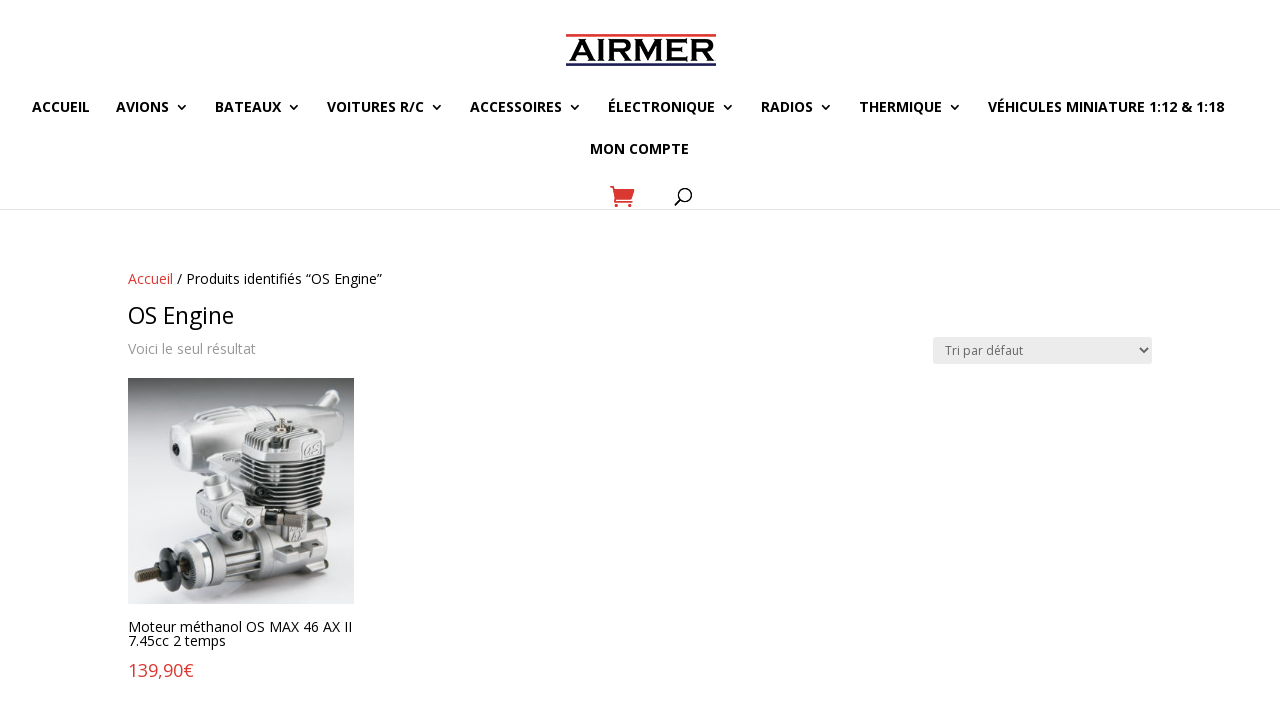

--- FILE ---
content_type: text/css
request_url: https://airmer.fr/wp-content/themes/Divi-Community/style.css?ver=4.27.4
body_size: 1710
content:
/*
Theme Name: Divi Community Child Theme
Description: Theme enfant de Divi par Divi Community
Author: Julien - WebMate
Author URI: https://www.divi-community.fr
Template: Divi
Version: 1.1
*/

/*
  ____ _____     _____      ____ ___  __  __ __  __ _   _ _   _ ___ _______   __
 |  _ \_ _\ \   / /_ _|    / ___/ _ \|  \/  |  \/  | | | | \ | |_ _|_   _\ \ / /
 | | | | | \ \ / / | |    | |  | | | | |\/| | |\/| | | | |  \| || |  | |  \ V /
 | |_| | |  \ V /  | |    | |__| |_| | |  | | |  | | |_| | |\  || |  | |   | |
 |____/___|  \_/  |___|    \____\___/|_|  |_|_|  |_|\___/|_| \_|___| |_|   |_|

*/


/* 
** CENTRER DU CONTENU VERTICALEMENT 
** Voir tuto : https://www.divi-community.fr/snippets-divi/centrer-du-contenu-verticalement
*/

.dc-centrer-verticalement {
	display: flex;
	flex-direction: column;
	justify-content: center;
  	display: -webkit-box;
	display: -webkit-flex;
	display: -moz-box;
	display: -ms-flexbox;
	-webkit-box-orient: vertical;
	-webkit-box-direction: normal;
	-webkit-flex-direction: column;
	 -moz-box-orient: vertical;
	 -moz-box-direction: normal;
	  -ms-flex-direction: column;
	-webkit-box-pack: center;
	-webkit-justify-content: center;
	-moz-box-pack: center;
	-ms-flex-pack: center;
}


/*
** INVERSER LE SENS DES COLONNES SUR MOBILE
** Voir tuto : https://www.divi-community.fr/snippets-divi/inverser-ordre-des-colonnes-sur-mobile
*/

@media only screen and (max-width : 980px) {
	.dc-inverser-colonnes--section .dc-inverser-colonnes--ligne {
		display: -webkit-flex;
		display: -ms-flex;
		display: flex;
		-webkit-flex-direction: column-reverse;
		-ms-flex-direction: column-reverse;
		flex-direction: column-reverse;
	}
}


/*
** MENU MOBILE : en pleine largeur et le hamburger devient une croix pour fermer
*/

.et_mobile_menu {
	margin-left: -30px;
	padding: 5%;
	width: calc( 100% + 60px);
}

.mobile_nav.opened .mobile_menu_bar:before {
	content: "\4d";
}


/* 
** AUGMENTER LA LARGEUR CHAMP RÉSULTAT CAPTCHA 
** Parfois, suivant la taille du texte, certains chiffres du résultat sont masqués
*/
.et_pb_contact_right p input {
	max-width: 50px;
}


/*
** METTRE EXPOSANTS ET INDICES À LA BONNE TAILLE
** Généralement, ils sont bien trop gros…
*/
sup, sub {
    font-size: 70%;
}


/*** SPE CSS ***/

	/* Recherche */
	.et_search_form_container input {
		height: 35px;
		background: #fff !important;
		border: solid 1px #ccc;
		border-radius: 5px;
		padding-left: 10px;
	}
	@media (max-width: 980px) {
		.et_header_style_centered #et_top_search {
			display: block !important;
			margin-top: -5px;
		}
		.et_header_style_centered .et_search_outer {
			display: block;
			margin-top: -45px;
		}
		.et_header_style_centered .et_search_outer .et_search_form_container {
			max-width: 100% !important;
		}

	}

	/* Panier du haut */
	body .et-cart-info,
	body .et-fixed-header #et-top-navigation .et-cart-info {
		font-size: 24px !important;
		vertical-align: middle;
		color: #db3832 !important
	}
	@media (max-width: 980px) {
		.et_header_style_centered #et-top-navigation .et-cart-info {
			display: block!important;
			text-align: right;
			margin-left: auto;
		}
	}

	/* Page panier */
	.calculated_shipping ul#shipping_method li {
		margin-bottom: 60px !important;
	}
	.calculated_shipping ul#shipping_method li label img {
		vertical-align: text-top !important;
	}
	.calculated_shipping ul#shipping_method li label {
		position: relative;
	}
	.calculated_shipping ul#shipping_method li label:after {
		content: "Gratuit";
		font-weight: 700;
		box-sizing: border-box;
		display: block;
		width: 75px;
		height: 30px;
		line-height: 28px;
		text-align: center;
		z-index: 1;
		position: absolute;
		background: #fff;
		border: solid 1px #dd3832;
		color: #dd3832;
		left: 0;
		bottom: -60px;
	}
	.calculated_shipping ul#shipping_method .woocommerce-Price-amount {
		display: block;
		width: 75px;
		height: 30px;
		line-height: 28px;
		text-align: center;
		z-index: 2;
		position: absolute;
		background: #fff;
		border: solid 1px #dd3832;
		color: #dd3832;   
		left: 0;
		bottom: -60px;   
	}
	.woocommerce-checkout-review-order ul#shipping_method .woocommerce-Price-amount {
		display: inline-block;
		width: 75px;
		height: 30px;
		line-height: 28px;
		text-align: center;
		z-index: 2;
		background: #fff;
		border: solid 1px #dd3832;
		color: #dd3832;   
		left: 0;  
	}
	@media screen and (max-width: 768px) { 
		.calculated_shipping ul#shipping_method li label:after {
			left: auto;
			right: 0;
		}
		.calculated_shipping ul#shipping_method .woocommerce-Price-amount {
			left: auto; 
			right: 0;
		}
	}

	/* Boites produits */
	.woocommerce ul.products li.product .price, 
	.woocommerce-page ul.products li.product .price, 
	.woocommerce ul.products li.product .price del, 
	.woocommerce-page ul.products li.product .price del {
		font-family: Open Sans,Arial,sans-serif;
		color: #db3832 !important;
		font-size: 18px;
		font-weight: 500;
	}
	.product .related h2 {
		font-size: 1em !important;
	}
	.et_pb_blog_grid .et_pb_image_container {
		padding: 15px !important;
	}

	/* Menu du bas sur mobile */
	@media only screen and (max-width : 980px) {
		footer .et_pb_menu__menu {
		display: block !important;
		}
		footer .et_mobile_nav_menu {
		display: none!important;
		}
	}
